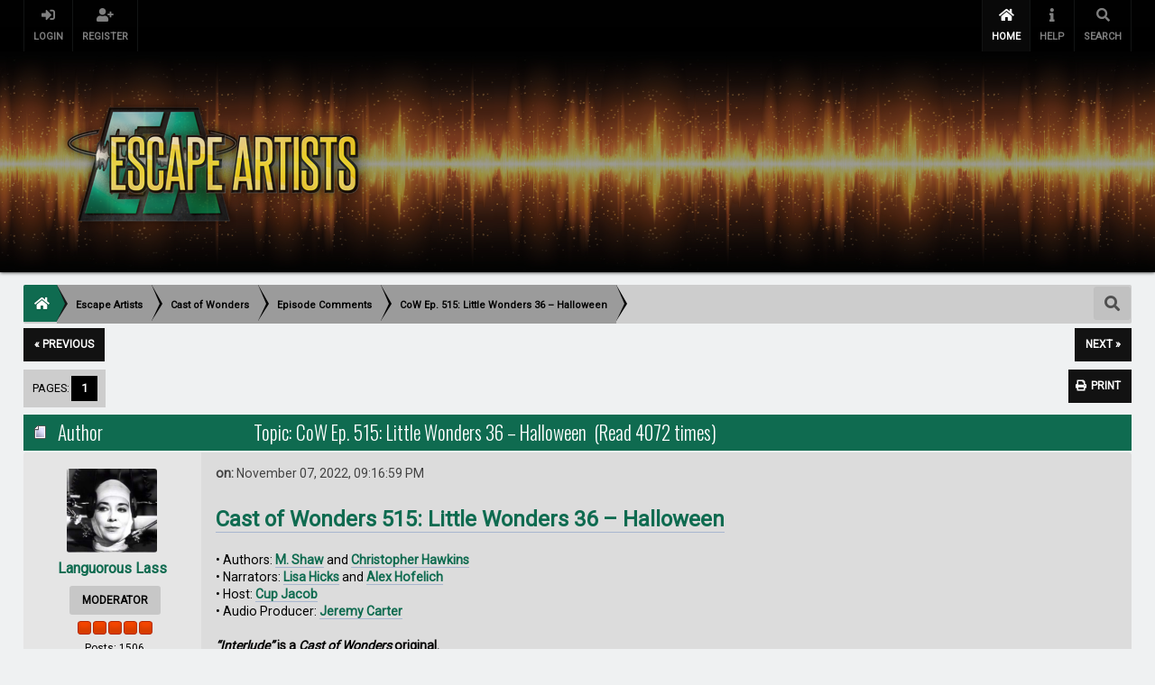

--- FILE ---
content_type: text/html; charset=UTF-8
request_url: https://forum.escapeartists.net/index.php?topic=15823.0
body_size: 6599
content:
<!DOCTYPE html>
<html xmlns="http://www.w3.org/1999/xhtml">
<head>
	<link rel="stylesheet" type="text/css" href="https://forum.escapeartists.net/Themes/lazarus20/css/index.min.css?fin20" />
	<link rel="stylesheet" type="text/css" href="https://forum.escapeartists.net/Themes/lazarus20/css/responsive.css?fin20" /><link href="https://forum.escapeartists.net/Themes/lazarus20/css/fontawesome-all.css" rel="stylesheet"><link rel="stylesheet" type="text/css" href="https://forum.escapeartists.net/Themes/lazarus20/css/tooltipster.bundle.min.css" />
	<link rel="stylesheet" type="text/css" href="https://forum.escapeartists.net/Themes/lazarus20/css/tooltipster-sideTip-borderless.min.css" />
	<script type="text/javascript" src="https://code.jquery.com/jquery-3.2.1.min.js"></script>
	<script>
		jq = jQuery.noConflict(true);
	</script>
	<script type="text/javascript" src="https://forum.escapeartists.net/Themes/lazarus20/scripts/tooltipster.bundle.min.js"></script>
	<link rel="stylesheet" type="text/css" href="http://forum.escapeartists.net/Themes/default/css/webkit.css" />
	<script type="text/javascript" src="http://forum.escapeartists.net/Themes/default/scripts/script.js?fin20"></script>
	<script type="text/javascript" src="https://forum.escapeartists.net/Themes/lazarus20/scripts/theme.js?fin20"></script>
	<script type="text/javascript"><!-- // --><![CDATA[
		var smf_theme_url = "https://forum.escapeartists.net/Themes/lazarus20";
		var smf_default_theme_url = "http://forum.escapeartists.net/Themes/default";
		var smf_images_url = "https://forum.escapeartists.net/Themes/lazarus20/images";
		var smf_scripturl = "https://forum.escapeartists.net/index.php?PHPSESSID=913ab4a343791ec6dad3fd97a01f73d8&amp;";
		var smf_iso_case_folding = false;
		var smf_charset = "UTF-8";
		var ajax_notification_text = "Loading...";
		var ajax_notification_cancel_text = "Cancel";
	// ]]></script>
	<meta name="viewport" content="width=device-width, initial-scale=1">
	<meta name="theme-color" content="#181818">
	<meta name="msapplication-navbutton-color" content="#181818">
	<meta name="apple-mobile-web-app-status-bar-style" content="#181818">
	<meta http-equiv="Content-Type" content="text/html; charset=UTF-8" />
	<meta name="description" content="CoW Ep. 515:  Little Wonders 36 – Halloween" />
	<title>CoW Ep. 515:  Little Wonders 36 – Halloween</title>
	<link rel="canonical" href="https://forum.escapeartists.net/index.php?topic=15823.0" />
	<link rel="help" href="https://forum.escapeartists.net/index.php?PHPSESSID=913ab4a343791ec6dad3fd97a01f73d8&amp;action=help" />
	<link rel="search" href="https://forum.escapeartists.net/index.php?PHPSESSID=913ab4a343791ec6dad3fd97a01f73d8&amp;action=search" />
	<link rel="contents" href="https://forum.escapeartists.net/index.php?PHPSESSID=913ab4a343791ec6dad3fd97a01f73d8&amp;" />
	<link rel="alternate" type="application/rss+xml" title="Escape Artists - RSS" href="https://forum.escapeartists.net/index.php?PHPSESSID=913ab4a343791ec6dad3fd97a01f73d8&amp;type=rss;action=.xml" />
	<link rel="index" href="https://forum.escapeartists.net/index.php?PHPSESSID=913ab4a343791ec6dad3fd97a01f73d8&amp;board=232.0" /><script src="https://www.google.com/recaptcha/api.js"></script>
	<link rel="stylesheet" type="text/css" id="recaptcha_css" href="http://forum.escapeartists.net/Themes/default/css/recaptcha.css" />
		<script type="text/javascript" src="http://forum.escapeartists.net/Themes/default/scripts/captcha.js"></script>
        <!-- App Indexing for Google Search -->
        <link href="android-app://com.quoord.tapatalkpro.activity/tapatalk/forum.escapeartists.net/?location=topic&amp;fid=232&amp;tid=15823&amp;perpage=25&amp;page=1&amp;channel=google-indexing" rel="alternate" />
        <link href="ios-app://307880732/tapatalk/forum.escapeartists.net/?location=topic&amp;fid=232&amp;tid=15823&amp;perpage=25&amp;page=1&amp;channel=google-indexing" rel="alternate" />
        
        <link href="https://groups.tapatalk-cdn.com/static/manifest/manifest.json" rel="manifest">
        
        <meta name="apple-itunes-app" content="app-id=307880732, affiliate-data=at=10lR7C, app-argument=tapatalk://forum.escapeartists.net/?location=topic&fid=232&tid=15823&perpage=25&page=1" />
        
	<script>
        jq(document).ready(function() {
            jq('.tooltip').tooltipster({
				delay: 0,
				theme: 'tooltipster-borderless'
			});
        });
    </script>
</head>
<body>
	<header><div class="frame">
		<div id="top_section" class="wideOpen"><div class="bigScreen wrapper">
			<div class="user guest">
				<ul class="dropmenu">
		<li><a href="javascript:void(0)" class="firstlevel loginOpen"><i class="fas fa-sign-in-alt"></i>    <span>Login</span></a></li>
		<li><a href="https://forum.escapeartists.net/index.php?PHPSESSID=913ab4a343791ec6dad3fd97a01f73d8&amp;action=register" class="firstlevel "><i class="fas fa-user-plus"></i>    <span>Register</span></a></li>		</ul>
			</div>
		<nav>
			<div class="incarn taphoOnly"><h4>Menu</h4><div class="menuOpener taphoOnlyInline floatright buttonLike" data-state="opened"><i class="fas fa-times"></i></div></div>
			<ul class="dropmenu" id="menu_nav">
				<li id="button_home">
					<a class="active firstlevel" href="https://forum.escapeartists.net/index.php?PHPSESSID=913ab4a343791ec6dad3fd97a01f73d8&amp;">
						<i class="fas fa-home"></i><span class="last firstlevel">Home</span>
						
					</a>
				</li>
				<li id="button_help">
					<a class="firstlevel" href="https://forum.escapeartists.net/index.php?PHPSESSID=913ab4a343791ec6dad3fd97a01f73d8&amp;action=help">
						<i class="fas fa-info"></i><span class="firstlevel">Help</span>
						
					</a>
				</li>
				<li id="button_search">
					<a class="firstlevel" href="https://forum.escapeartists.net/index.php?PHPSESSID=913ab4a343791ec6dad3fd97a01f73d8&amp;action=search">
						<i class="fas fa-search"></i><span class="firstlevel">Search</span>
						
					</a>
				</li>
			</ul>
		</nav><div class="menuOpener taphoOnlyInline floatright buttonLike" data-state="closed"><i class="fas fa-bars"></i></div>
		</div></div>
		<div id="upper_section" class="middletext wrapper">
			<h1 class="forumtitle imgHead">
				<a href="https://forum.escapeartists.net/index.php?PHPSESSID=913ab4a343791ec6dad3fd97a01f73d8&amp;" class="imgHeader">
					<img src="https://escapeartists.net/assets/headerLogo.png" alt="Escape Artists" />
				</a>
			</h1>
			<div class="news normaltext">
			</div>
		</div>
		<script type="text/javascript"><!-- // --><![CDATA[
			var oMainHeaderToggle = new smc_Toggle({
				bToggleEnabled: true,
				bCurrentlyCollapsed: false,
				aSwappableContainers: [
					'upper_section'
				],
				aSwapImages: [
					{
						sId: 'upshrink',
						srcExpanded: smf_images_url + '/upshrink.png',
						altExpanded: 'Shrink or expand the header.',
						srcCollapsed: smf_images_url + '/upshrink2.png',
						altCollapsed: 'Shrink or expand the header.'
					}
				],
				oThemeOptions: {
					bUseThemeSettings: false,
					sOptionName: 'collapse_header',
					sSessionVar: 'bf00037',
					sSessionId: 'b5ed316ac90ea41e1570e12f23047f23'
				},
				oCookieOptions: {
					bUseCookie: true,
					sCookieName: 'upshrink'
				}
			});
		// ]]>
		</script>	<div class="clear"></div>
		</div>
		<div class="clear"></div>
	</header>
	<main><div class="frame">
		<div id="main_content_section">
	<div class="navigate_section">
		<div class="searchButton fsOpen buttonLike icon_style floatright tooltip" title="Search"><i class="fas fa-search"></i></div>
		
		<div class="home-tree"><a href="https://forum.escapeartists.net"><i class="fas fa-home"></i></a></div>
		<ul>
			<li ><div class="cust">
				<a  href="https://forum.escapeartists.net/index.php?PHPSESSID=913ab4a343791ec6dad3fd97a01f73d8&amp;"><span>Escape Artists</span></a>
			</div></li>
			<li ><div class="cust">
				<a  href="https://forum.escapeartists.net/index.php?PHPSESSID=913ab4a343791ec6dad3fd97a01f73d8&amp;#c12"><span>Cast of Wonders</span></a>
			</div></li>
			<li ><div class="cust">
				<a  href="https://forum.escapeartists.net/index.php?PHPSESSID=913ab4a343791ec6dad3fd97a01f73d8&amp;board=232.0"><span>Episode Comments</span></a>
			</div></li>
			<li  class="last"><div class="cust">
				<a  href="https://forum.escapeartists.net/index.php?PHPSESSID=913ab4a343791ec6dad3fd97a01f73d8&amp;topic=15823.0"><span>CoW Ep. 515:  Little Wonders 36 – Halloween</span></a>
			</div></li>
		</ul>
	</div>
			<a id="top"></a>
			<a id="msg189922"></a>
			<div class="pagesection">
				<div class="nextlinks"><a href="https://forum.escapeartists.net/index.php?PHPSESSID=913ab4a343791ec6dad3fd97a01f73d8&amp;topic=15823.0;prev_next=prev#new">&laquo; previous</a> <a href="https://forum.escapeartists.net/index.php?PHPSESSID=913ab4a343791ec6dad3fd97a01f73d8&amp;topic=15823.0;prev_next=next#new">next &raquo;</a></div>
		<div class="buttonlist floatright">
			<ul>
				<li><a class="button_strip_print" href="https://forum.escapeartists.net/index.php?PHPSESSID=913ab4a343791ec6dad3fd97a01f73d8&amp;action=printpage;topic=15823.0" rel="new_win nofollow"><span class="last">Print</span></a></li>
			</ul>
		</div>
				<div class="pagelinks floatleft">Pages: <strong class='navPages active'>1</strong> </div>
			</div>
			<div id="forumposts">
				<div class="cat_bar">
					<h3 class="catbg">
						<img src="https://forum.escapeartists.net/Themes/lazarus20/images/topic/normal_post.gif" align="bottom" alt="" />
						<span id="author">Author</span>
						Topic: CoW Ep. 515:  Little Wonders 36 – Halloween &nbsp;(Read 4072 times)
					</h3>
				</div>
				<form action="https://forum.escapeartists.net/index.php?PHPSESSID=913ab4a343791ec6dad3fd97a01f73d8&amp;action=quickmod2;topic=15823.0" method="post" accept-charset="UTF-8" name="quickModForm" id="quickModForm" style="margin: 0;" onsubmit="return oQuickModify.bInEditMode ? oQuickModify.modifySave('b5ed316ac90ea41e1570e12f23047f23', 'bf00037') : false">
				<div class="windowbg">
					<span class="topslice"><span></span></span>
					<div class="post_wrapper phoneVflow">
						<div class="poster">
								<div class="avatar">
									<a href="https://forum.escapeartists.net/index.php?PHPSESSID=913ab4a343791ec6dad3fd97a01f73d8&amp;action=profile;u=133639">
										<img class="avatar" src="https://forum.escapeartists.net/index.php?PHPSESSID=913ab4a343791ec6dad3fd97a01f73d8&amp;action=dlattach;attach=4253;type=avatar" alt="" />
									</a>
								</div>
							<h4>
								<a href="https://forum.escapeartists.net/index.php?PHPSESSID=913ab4a343791ec6dad3fd97a01f73d8&amp;action=profile;u=133639" title="View the profile of Languorous Lass">Languorous Lass</a>
							</h4>
							<ul class="reset smalltext" id="msg_189922_extra_info">
								<li class="membergroup">Moderator</li>
								<li class="stars"><img src="https://forum.escapeartists.net/Themes/lazarus20/images/staradmin.gif" alt="*" /><img src="https://forum.escapeartists.net/Themes/lazarus20/images/staradmin.gif" alt="*" /><img src="https://forum.escapeartists.net/Themes/lazarus20/images/staradmin.gif" alt="*" /><img src="https://forum.escapeartists.net/Themes/lazarus20/images/staradmin.gif" alt="*" /><img src="https://forum.escapeartists.net/Themes/lazarus20/images/staradmin.gif" alt="*" /></li>
								<li class="postcount">Posts: 1506</li>
								<li class="profile">
									<ul>
									</ul>
								</li>
							</ul>
						</div>
						<div class="postarea">
							<div class="flow_hidden phoneVflow">
								<div class="keyinfo">
									<h5 id="subject_189922" style="display:none;">
										<a href="https://forum.escapeartists.net/index.php?PHPSESSID=913ab4a343791ec6dad3fd97a01f73d8&amp;topic=15823.msg189922#msg189922" rel="nofollow">CoW Ep. 515:  Little Wonders 36 – Halloween</a>
									</h5>
									<div class="time_posted"><strong> on:</strong> November 07, 2022, 09:16:59 PM
									</div><div id="msg_189922_quick_mod"></div>
								</div>
						</div>
							<div class="post">
								<div class="inner" id="msg_189922"><strong><span style="font-size: 18pt;" class="bbc_size"><a href="https://www.castofwonders.org/2022/11/cast-of-wonders-515-little-wonders-36-halloween/" class="bbc_link" target="_blank" rel="noopener noreferrer">Cast of Wonders 515: Little Wonders 36 – Halloween</a></span></strong><br /><br />• Authors: <a href="https://www.castofwonders.org/people/m-shaw/" class="bbc_link" target="_blank" rel="noopener noreferrer">M. Shaw</a> and <a href="https://www.castofwonders.org/people/christopher-hawkins/" class="bbc_link" target="_blank" rel="noopener noreferrer">Christopher Hawkins</a><br />• Narrators: <a href="https://www.castofwonders.org/people/lisa-hicks/" class="bbc_link" target="_blank" rel="noopener noreferrer">Lisa Hicks</a> and <a href="https://www.castofwonders.org/people/alex-hofelich/" class="bbc_link" target="_blank" rel="noopener noreferrer">Alex Hofelich</a> <br />• Host: <a href="https://www.castofwonders.org/people/cup-jacob/" class="bbc_link" target="_blank" rel="noopener noreferrer">Cup Jacob</a><br />• Audio Producer: <a href="http://www.castofwonders.org/people/jeremy-carter/" class="bbc_link" target="_blank" rel="noopener noreferrer">Jeremy Carter</a><br /><br /><em><strong>“Interlude”</strong></em><strong> is a<em> Cast of Wonders</em> original.</strong><br /><em><strong>&quot;As I Wait for the Killing Blow&quot; was previously published in </strong></em><a href="https://firesidefiction.com/as-i-wait-for-the-killing-blow" class="bbc_link" target="_blank" rel="noopener noreferrer">Fireside Magazine</a><em><strong> in June 2021.</strong></em><br /><br /><strong><a href="http://traffic.libsyn.com/castofwonders/Wonders515.mp3" class="bbc_link" target="_blank" rel="noopener noreferrer">Click here to listen to Episode 515</a></strong><br /><br /><em><strong>Content Warning: </strong></em> <div class="spoiler"><div class="spoilerheader"><a href="javascript:void(0)" onclick="n = this.parentNode.parentNode.lastChild; if(n.style.display == 'none') { n.style.display = 'block'; } else {	n.style.display = 'none';	} return false;">Spoiler</a> (click to show/hide)</div><div class="spoilerbody" style="display: none">Body horror, clowns, lack of acceptance</div></div><br /><br /><span style="color: maroon;" class="bbc_color"><strong><em><span style="font-size: 12pt;" class="bbc_size"><em>&quot;Interlude&quot; by Christopher Hawkins</em></span></em></strong></span><br /><br /><em>“It’s probably just a rash,” my wife said, though I could tell, even then, that she knew it wasn’t true. I could hear it in her voice, the subtle rise at the end that almost made it a question. Her eyes had gone wide, just a little, but the boy never saw it. He was looking up at me with wide eyes of his own, eyes that wanted reassurance. Below them, the tip of his nose burned an angry red, like a pale shoulder left too long in the sun, like a lobster left to boil.<br /><br />“Probably, yeah,” I told him. “Just don’t scratch at it or you’ll make it worse, okay?”</em><br /><br /><hr /><br /><span style="color: maroon;" class="bbc_color"><strong><em><span style="font-size: 12pt;" class="bbc_size"><em>&quot;As I Wait for the Killing Blow&quot; by M. Shaw</em></span></em></strong></span><br /><br /><em>My first feathers came in just a few days after my granddaughter Sima was born. Black as a raven’s, but that doesn’t mean much in the beginning. I could end up black all over, or a stormy grey color, or violet with blue speckles, for all I knew. The turning never brings the exact same form twice, just as no two children need the exact same monster to help them come into adulthood.</em><br /><br /><br /><strong>Tags</strong>:&nbsp; acceptance, Alex Hofelich, body horror, Christopher Hawkins, clowns, Cup Jacob, families, Halloween, Jeremy Carter, Lisa Hicks, M Shaw, transformation, young adult fiction</div>
							</div>
						
						<div class="moderatorbar">
							<div class="smalltext modified" id="modified_189922">
							</div>
							<div class="smalltext reportlinks">
							</div><br>
						</div>
						<br class="clear">
						</div>
					</div>
					<span class="botslice"><span></span></span>
				</div>
				<hr class="post_separator" />
				</form>
			</div>
			<a id="lastPost"></a>
			<div class="pagesection">
				
		<div class="buttonlist floatright">
			<ul>
				<li><a class="button_strip_print" href="https://forum.escapeartists.net/index.php?PHPSESSID=913ab4a343791ec6dad3fd97a01f73d8&amp;action=printpage;topic=15823.0" rel="new_win nofollow"><span class="last">Print</span></a></li>
			</ul>
		</div>
				<div id="moderationbuttons"></div>
				<div class="pagelinks floatleft">Pages: <strong class='navPages active'>1</strong> </div>
				<div class="nextlinks_bottom"><a href="https://forum.escapeartists.net/index.php?PHPSESSID=913ab4a343791ec6dad3fd97a01f73d8&amp;topic=15823.0;prev_next=prev#new">&laquo; previous</a> <a href="https://forum.escapeartists.net/index.php?PHPSESSID=913ab4a343791ec6dad3fd97a01f73d8&amp;topic=15823.0;prev_next=next#new">next &raquo;</a></div>
			</div>
	<div class="navigate_section">
		<div class="searchButton fsOpen buttonLike icon_style floatright tooltip" title="Search"><i class="fas fa-search"></i></div>
		
		<div class="home-tree"><a href="https://forum.escapeartists.net"><i class="fas fa-home"></i></a></div>
		<ul>
			<li ><div class="cust">
				<a  href="https://forum.escapeartists.net/index.php?PHPSESSID=913ab4a343791ec6dad3fd97a01f73d8&amp;"><span>Escape Artists</span></a>
			</div></li>
			<li ><div class="cust">
				<a  href="https://forum.escapeartists.net/index.php?PHPSESSID=913ab4a343791ec6dad3fd97a01f73d8&amp;#c12"><span>Cast of Wonders</span></a>
			</div></li>
			<li ><div class="cust">
				<a  href="https://forum.escapeartists.net/index.php?PHPSESSID=913ab4a343791ec6dad3fd97a01f73d8&amp;board=232.0"><span>Episode Comments</span></a>
			</div></li>
			<li  class="last"><div class="cust">
				<a  href="https://forum.escapeartists.net/index.php?PHPSESSID=913ab4a343791ec6dad3fd97a01f73d8&amp;topic=15823.0"><span>CoW Ep. 515:  Little Wonders 36 – Halloween</span></a>
			</div></li>
		</ul>
	</div>
			<div class="plainbox" id="display_jump_to">&nbsp;</div>
		<br class="clear" />
			<form action="https://forum.escapeartists.net/index.php?PHPSESSID=913ab4a343791ec6dad3fd97a01f73d8&amp;action=spellcheck" method="post" accept-charset="UTF-8" name="spell_form" id="spell_form" target="spellWindow"><input type="hidden" name="spellstring" value="" /></form>
				<script type="text/javascript" src="http://forum.escapeartists.net/Themes/default/scripts/spellcheck.js"></script>
				<script type="text/javascript" src="http://forum.escapeartists.net/Themes/default/scripts/topic.js"></script>
				<script type="text/javascript"><!-- // --><![CDATA[
					if ('XMLHttpRequest' in window)
					{
						var oQuickModify = new QuickModify({
							sScriptUrl: smf_scripturl,
							bShowModify: true,
							iTopicId: 15823,
							sTemplateBodyEdit: '\n\t\t\t\t\t\t\t\t<div id="quick_edit_body_container" style="width: 90%">\n\t\t\t\t\t\t\t\t\t<div id="error_box" style="padding: 4px;" class="error"><' + '/div>\n\t\t\t\t\t\t\t\t\t<textarea class="editor" name="message" rows="12" style="width: 100%; margin-bottom: 10px;" tabindex="1">%body%<' + '/textarea><br />\n\t\t\t\t\t\t\t\t\t<input type="hidden" name="bf00037" value="b5ed316ac90ea41e1570e12f23047f23" />\n\t\t\t\t\t\t\t\t\t<input type="hidden" name="topic" value="15823" />\n\t\t\t\t\t\t\t\t\t<input type="hidden" name="msg" value="%msg_id%" />\n\t\t\t\t\t\t\t\t\t<div class="righttext">\n\t\t\t\t\t\t\t\t\t\t<input type="submit" name="post" value="Save" tabindex="2" onclick="return oQuickModify.modifySave(\'b5ed316ac90ea41e1570e12f23047f23\', \'bf00037\');" accesskey="s" class="button_submit" />&nbsp;&nbsp;<input type="button" value="Spell Check" tabindex="3" onclick="spellCheck(\'quickModForm\', \'message\');" class="button_submit" />&nbsp;&nbsp;<input type="submit" name="cancel" value="Cancel" tabindex="4" onclick="return oQuickModify.modifyCancel();" class="button_submit" />\n\t\t\t\t\t\t\t\t\t<' + '/div>\n\t\t\t\t\t\t\t\t<' + '/div>',
							sTemplateSubjectEdit: '<input type="text" style="width: 90%;" name="subject" value="%subject%" size="80" maxlength="80" tabindex="5" class="input_text" />',
							sTemplateBodyNormal: '%body%',
							sTemplateSubjectNormal: '<a hr'+'ef="https://forum.escapeartists.net/index.php?PHPSESSID=913ab4a343791ec6dad3fd97a01f73d8&amp;'+'?topic=15823.msg%msg_id%#msg%msg_id%" rel="nofollow">%subject%<' + '/a>',
							sTemplateTopSubject: 'Topic: %subject% &nbsp;(Read 4072 times)',
							sErrorBorderStyle: '1px solid red'
						});

						aJumpTo[aJumpTo.length] = new JumpTo({
							sContainerId: "display_jump_to",
							sJumpToTemplate: "<label class=\"smalltext\" for=\"%select_id%\">Jump to:<" + "/label> %dropdown_list%",
							iCurBoardId: 232,
							iCurBoardChildLevel: 0,
							sCurBoardName: "Episode Comments",
							sBoardChildLevelIndicator: "==",
							sBoardPrefix: "=> ",
							sCatSeparator: "-----------------------------",
							sCatPrefix: "",
							sGoButtonLabel: "go"
						});

						aIconLists[aIconLists.length] = new IconList({
							sBackReference: "aIconLists[" + aIconLists.length + "]",
							sIconIdPrefix: "msg_icon_",
							sScriptUrl: smf_scripturl,
							bShowModify: true,
							iBoardId: 232,
							iTopicId: 15823,
							sSessionId: "b5ed316ac90ea41e1570e12f23047f23",
							sSessionVar: "bf00037",
							sLabelIconList: "Message Icon",
							sBoxBackground: "transparent",
							sBoxBackgroundHover: "#ffffff",
							iBoxBorderWidthHover: 1,
							sBoxBorderColorHover: "#adadad" ,
							sContainerBackground: "#ffffff",
							sContainerBorder: "1px solid #adadad",
							sItemBorder: "1px solid #ffffff",
							sItemBorderHover: "1px dotted gray",
							sItemBackground: "transparent",
							sItemBackgroundHover: "#e0e0f0"
						});
					}
				// ]]></script>
	<script>
		jq(document).ready(function () {
			jq("label.container").each(function() {
				jq(this).append("<span class='checkmark'></span>");
			});
		});
	</script>
			<script type="text/javascript"><!-- // --><![CDATA[
				var verificationpostHandle = new smfCaptcha("https://forum.escapeartists.net/index.php?PHPSESSID=913ab4a343791ec6dad3fd97a01f73d8&amp;action=verificationcode;vid=post;rand=995e4ba064a7b91bce34255a4ddc56c6", "post", 1);
			// ]]></script>
		</div>
	</div><div class="clear"></div></main>
	<footer><div class="clear"></div>
	<div class="frame"><div class="bigScreen">
		<div class="righter">
			<ul class="reset">
				<li class="copyright">
			<span class="smalltext" style="display: inline; visibility: visible; font-family: Verdana, Arial, sans-serif;"><a href="https://forum.escapeartists.net/index.php?PHPSESSID=913ab4a343791ec6dad3fd97a01f73d8&amp;action=credits" title="Simple Machines Forum" target="_blank" class="new_win">SMF 2.0.19</a> |
 <a href="https://www.simplemachines.org/about/smf/license.php" title="License" target="_blank" class="new_win">SMF &copy; 2021</a>, <a href="https://www.simplemachines.org" title="Simple Machines" target="_blank" class="new_win">Simple Machines</a>
			</span><br><strong>Designed with   <i class="fas fa-heart" style="color:red"></i>   by </strong><a href="http://sycho.22web.org/" title="Portfolio" target="_blank" class="tooltip tooltipstered">SychO</a></li>
			</ul>
		</div>
		<div class="middler">
			<!--
			--><!--
			--><!--
			-->
		</div>
		<div class="lefter">
			<a href="https://forum.escapeartists.net/index.php?PHPSESSID=913ab4a343791ec6dad3fd97a01f73d8&amp;">Escape Artists</a> &copy; 2025<br><p>November 18, 2025, 02:33:44 PM</p>
		
		</div><div class="clear"></div></div>
	</div><div class="clear"></div></footer>
	<div class="goup taphoNone"><i class="fas fa-chevron-up"></i></div><div class="fullscreen searchBar" style="display:none;">
			<div class="fsClose"><i class="fas fa-times-circle"></i></div>
			<div class="fsInner">
				<form id="search_form" action="https://forum.escapeartists.net/index.php?PHPSESSID=913ab4a343791ec6dad3fd97a01f73d8&amp;action=search2" method="post" accept-charset="UTF-8">
					<div class="inGroup" style="margin-top: 25px;">      
						<input type="text" name="search" value="" class="input_text" required/>
						<span class="highlight"></span>
						<span class="bar"></span>
						<label>Search </label>
					</div>
					<input type="submit" name="submit" value="Search" class="button_submit" />
					<input type="hidden" name="advanced" value="0" />
							<input type="hidden" name="topic" value="15823" /></form>
			</div>
		</div>
		<div class="fullscreen loginBar" style="display:none;">
			<div class="fsClose"><i class="fas fa-times-circle"></i></div>
			<div class="fsInner">
				<script type="text/javascript" src="http://forum.escapeartists.net/Themes/default/scripts/sha1.js"></script>
				<form id="guest_form" action="https://forum.escapeartists.net/index.php?PHPSESSID=913ab4a343791ec6dad3fd97a01f73d8&amp;action=login2" method="post" accept-charset="UTF-8"  onsubmit="hashLoginPassword(this, 'b5ed316ac90ea41e1570e12f23047f23');" autocomplete="off" >
					<input autocomplete="false" name="hidden" type="text" style="display:none;">
					<div class="inGroup griny" style="margin-top: 25px;">      
						<input type="text" name="user" size="10" class="input_text" autocomplete="off" required/>
						<span class="highlight"></span>
						<span class="bar"></span>
						<label>Username</label>
					</div>
					<div class="inGroup griny">      
						<input type="password" name="passwrd" size="10" class="input_password" autocomplete="nope" required/>
						<span class="highlight"></span>
						<span class="bar"></span>
						<label>Password</label>
					</div>
					<label class="container">Always stay logged in
					  <input type="checkbox" name="cookieneverexp" class="input_check" />
					  <span class="checkmark"></span>
					</label>
					<div style="box-sizing: border-box;-moz-box-sizing: border-box;-webkit-box-sizing: border-box;line-height:40px;text-align:center;">
						<input type="submit" value="Login" class="button_submit" />
						<a href="https://forum.escapeartists.net/index.php?PHPSESSID=913ab4a343791ec6dad3fd97a01f73d8&amp;action=reminder">Forgot your password?</a>
					</div>
					<input type="hidden" name="hash_passwrd" value="" /><input type="hidden" name="bf00037" value="b5ed316ac90ea41e1570e12f23047f23" />
				</form>
			</div>
		</div>
	<script>
		jq(document).ready(function () {
			jq(".fsOpen").click(function () {
				jq("input:text:visible:first").focus();
				jq("body").css("overflow", "hidden");
			});
			jq(".searchButton").click(function () {
				jq(".fullscreen.searchBar").css("display", "block");
			});
			jq(".loginOpen").click(function () {
				jq(".fullscreen.loginBar").css("display", "block");
			});
			jq(".fullscreen .fsClose").click(function () {
				jq(".fullscreen").css("display", "none");
				jq("body").css("overflow", "auto");
			});
		});
	</script>
	<div class="sampleClass"></div>
</body></html>